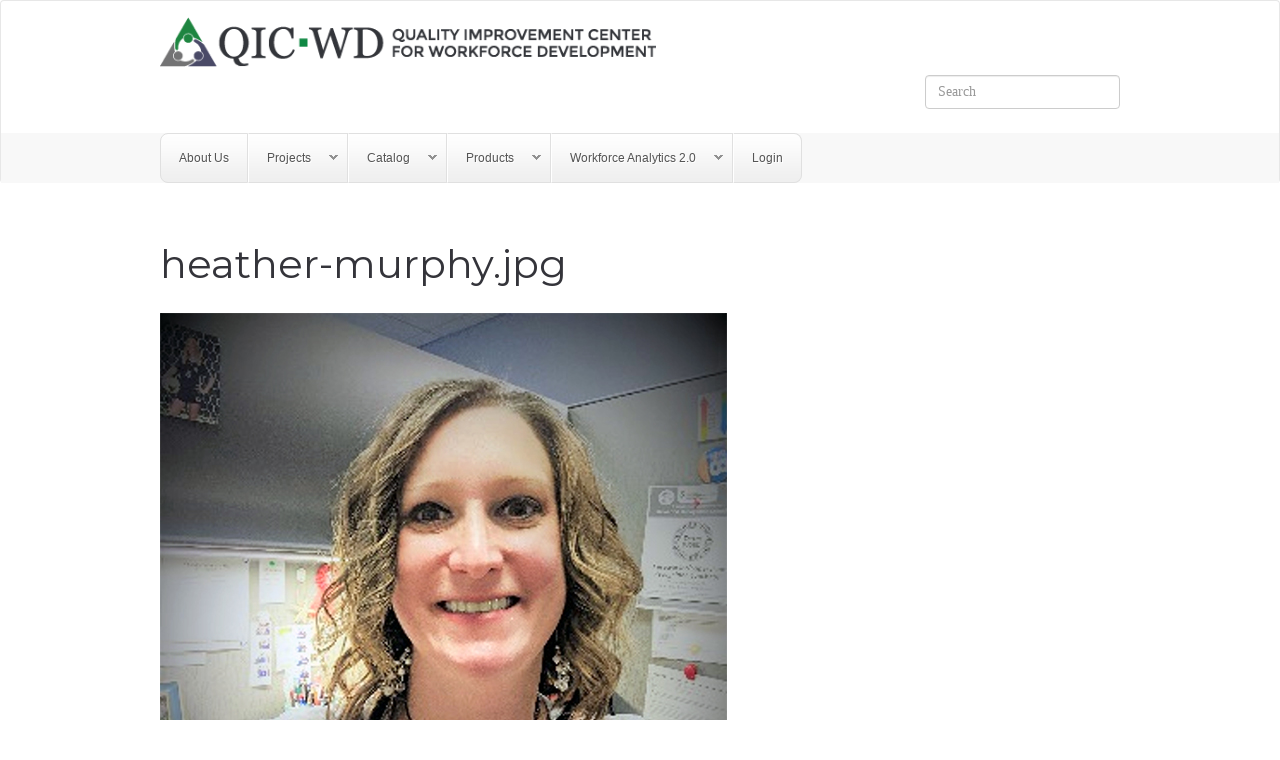

--- FILE ---
content_type: text/html; charset=utf-8
request_url: https://www.qic-wd.org/file/heather-murphyjpg
body_size: 5430
content:
<!DOCTYPE html>
<html xmlns="http://www.w3.org/1999/xhtml" lang="en" version="XHTML+RDFa 1.0" dir="ltr"
  xmlns:content="http://purl.org/rss/1.0/modules/content/"
  xmlns:dc="http://purl.org/dc/terms/"
  xmlns:foaf="http://xmlns.com/foaf/0.1/"
  xmlns:og="http://ogp.me/ns#"
  xmlns:rdfs="http://www.w3.org/2000/01/rdf-schema#"
  xmlns:sioc="http://rdfs.org/sioc/ns#"
  xmlns:sioct="http://rdfs.org/sioc/types#"
  xmlns:skos="http://www.w3.org/2004/02/skos/core#"
  xmlns:xsd="http://www.w3.org/2001/XMLSchema#">

<head profile="http://www.w3.org/1999/xhtml/vocab">
  <meta http-equiv="Content-Type" content="text/html; charset=utf-8" />
<meta name="Generator" content="Drupal 7 (http://drupal.org)" />
<link rel="canonical" href="/file/heather-murphyjpg" />
<link rel="shortlink" href="/file/821" />
<link rel="shortcut icon" href="https://www.qic-wd.org/sites/default/files/favicon.ico" type="image/vnd.microsoft.icon" />
<meta name="viewport" content="width=device-width, initial-scale=1.0" />
  <title>heather-murphy.jpg | Quality Improvement Center for Workforce Development</title>
  <link type="text/css" rel="stylesheet" href="https://www.qic-wd.org/modules/system/system.base.css?rw91bd" media="all" />
<link type="text/css" rel="stylesheet" href="https://www.qic-wd.org/modules/system/system.messages.css?rw91bd" media="all" />
<link type="text/css" rel="stylesheet" href="https://www.qic-wd.org/modules/system/system.theme.css?rw91bd" media="all" />
<link type="text/css" rel="stylesheet" href="https://www.qic-wd.org/modules/comment/comment.css?rw91bd" media="all" />
<link type="text/css" rel="stylesheet" href="https://www.qic-wd.org/sites/all/modules/date/date_repeat_field/date_repeat_field.css?rw91bd" media="all" />
<link type="text/css" rel="stylesheet" href="https://www.qic-wd.org/modules/field/theme/field.css?rw91bd" media="all" />
<link type="text/css" rel="stylesheet" href="https://www.qic-wd.org/modules/node/node.css?rw91bd" media="all" />
<link type="text/css" rel="stylesheet" href="https://www.qic-wd.org/sites/all/modules/picture/picture_wysiwyg.css?rw91bd" media="all" />
<link type="text/css" rel="stylesheet" href="https://www.qic-wd.org/modules/search/search.css?rw91bd" media="all" />
<link type="text/css" rel="stylesheet" href="https://www.qic-wd.org/modules/user/user.css?rw91bd" media="all" />
<link type="text/css" rel="stylesheet" href="https://www.qic-wd.org/modules/forum/forum.css?rw91bd" media="all" />
<link type="text/css" rel="stylesheet" href="https://www.qic-wd.org/sites/all/modules/views/css/views.css?rw91bd" media="all" />
<link type="text/css" rel="stylesheet" href="https://www.qic-wd.org/sites/all/modules/ckeditor/css/ckeditor.css?rw91bd" media="all" />
<link type="text/css" rel="stylesheet" href="https://www.qic-wd.org/sites/all/modules/media/modules/media_wysiwyg/css/media_wysiwyg.base.css?rw91bd" media="all" />
<link type="text/css" rel="stylesheet" href="https://www.qic-wd.org/sites/all/modules/ctools/css/ctools.css?rw91bd" media="all" />
<link type="text/css" rel="stylesheet" href="https://www.qic-wd.org/sites/all/modules/panels/css/panels.css?rw91bd" media="all" />
<link type="text/css" rel="stylesheet" href="https://www.qic-wd.org/sites/all/libraries/superfish/css/superfish.css?rw91bd" media="all" />
<link type="text/css" rel="stylesheet" href="https://www.qic-wd.org/sites/all/libraries/superfish/css/superfish-smallscreen.css?rw91bd" media="all" />
<link type="text/css" rel="stylesheet" href="https://www.qic-wd.org/sites/all/libraries/superfish/style/simple/simple.css?rw91bd" media="all" />
<link type="text/css" rel="stylesheet" href="https://www.qic-wd.org/sites/all/themes/custom_qicwd/assets/css/custom_qicwd.style.css?rw91bd" media="all" />
  <script type="text/javascript" src="//ajax.googleapis.com/ajax/libs/jquery/1.10.2/jquery.min.js"></script>
<script type="text/javascript">
<!--//--><![CDATA[//><!--
window.jQuery || document.write("<script src='/sites/all/modules/jquery_update/replace/jquery/1.10/jquery.min.js'>\x3C/script>")
//--><!]]>
</script>
<script type="text/javascript" src="https://www.qic-wd.org/misc/jquery-extend-3.4.0.js?v=1.10.2"></script>
<script type="text/javascript" src="https://www.qic-wd.org/misc/jquery-html-prefilter-3.5.0-backport.js?v=1.10.2"></script>
<script type="text/javascript" src="https://www.qic-wd.org/misc/jquery.once.js?v=1.2"></script>
<script type="text/javascript" src="https://www.qic-wd.org/misc/drupal.js?rw91bd"></script>
<script type="text/javascript" src="https://maxcdn.bootstrapcdn.com/bootstrap/3.4.1/js/bootstrap.min.js"></script>
<script type="text/javascript">
<!--//--><![CDATA[//><!--
document.createElement( "picture" );
//--><!]]>
</script>
<script type="text/javascript" src="https://www.qic-wd.org/sites/all/libraries/responsive-imagemaps/jquery.rwdImageMaps.min.js?rw91bd"></script>
<script type="text/javascript" src="https://www.qic-wd.org/sites/all/modules/google_analytics/googleanalytics.js?rw91bd"></script>
<script type="text/javascript">
<!--//--><![CDATA[//><!--
(function(i,s,o,g,r,a,m){i["GoogleAnalyticsObject"]=r;i[r]=i[r]||function(){(i[r].q=i[r].q||[]).push(arguments)},i[r].l=1*new Date();a=s.createElement(o),m=s.getElementsByTagName(o)[0];a.async=1;a.src=g;m.parentNode.insertBefore(a,m)})(window,document,"script","https://www.google-analytics.com/analytics.js","ga");ga("create", "UA-80798113-5", {"cookieDomain":"auto"});ga("require", "linkid", "linkid.js");ga("set", "anonymizeIp", true);ga("send", "pageview");
//--><!]]>
</script>
<script type="text/javascript" src="https://www.qic-wd.org/sites/all/libraries/superfish/jquery.hoverIntent.minified.js?rw91bd"></script>
<script type="text/javascript" src="https://www.qic-wd.org/sites/all/libraries/superfish/sfsmallscreen.js?rw91bd"></script>
<script type="text/javascript" src="https://www.qic-wd.org/sites/all/libraries/superfish/supposition.js?rw91bd"></script>
<script type="text/javascript" src="https://www.qic-wd.org/sites/all/libraries/superfish/superfish.js?rw91bd"></script>
<script type="text/javascript" src="https://www.qic-wd.org/sites/all/libraries/superfish/supersubs.js?rw91bd"></script>
<script type="text/javascript" src="https://www.qic-wd.org/sites/all/modules/superfish/superfish.js?rw91bd"></script>
<script type="text/javascript" src="https://www.qic-wd.org/sites/all/themes/radix/assets/js/radix.script.js?rw91bd"></script>
<script type="text/javascript" src="https://www.qic-wd.org/sites/all/themes/custom_qicwd/assets/js/custom_qicwd.script.js?rw91bd"></script>
<script type="text/javascript">
<!--//--><![CDATA[//><!--
jQuery.extend(Drupal.settings, {"basePath":"\/","pathPrefix":"","setHasJsCookie":0,"ajaxPageState":{"theme":"custom_qicwd","theme_token":"EI_p6vcrAdgMqrTYBqQin2uaEmcUZma_C6ofj9KzcIs","js":{"sites\/all\/modules\/picture\/picturefill2\/picturefill.min.js":1,"sites\/all\/modules\/picture\/picture.min.js":1,"sites\/all\/modules\/responsive_imagemaps\/responsive_imagemaps.js":1,"\/\/ajax.googleapis.com\/ajax\/libs\/jquery\/1.10.2\/jquery.min.js":1,"0":1,"misc\/jquery-extend-3.4.0.js":1,"misc\/jquery-html-prefilter-3.5.0-backport.js":1,"misc\/jquery.once.js":1,"misc\/drupal.js":1,"https:\/\/maxcdn.bootstrapcdn.com\/bootstrap\/3.4.1\/js\/bootstrap.min.js":1,"1":1,"sites\/all\/libraries\/responsive-imagemaps\/jquery.rwdImageMaps.min.js":1,"sites\/all\/modules\/google_analytics\/googleanalytics.js":1,"2":1,"sites\/all\/libraries\/superfish\/jquery.hoverIntent.minified.js":1,"sites\/all\/libraries\/superfish\/sfsmallscreen.js":1,"sites\/all\/libraries\/superfish\/supposition.js":1,"sites\/all\/libraries\/superfish\/superfish.js":1,"sites\/all\/libraries\/superfish\/supersubs.js":1,"sites\/all\/modules\/superfish\/superfish.js":1,"sites\/all\/themes\/radix\/assets\/js\/radix.script.js":1,"sites\/all\/themes\/custom_qicwd\/assets\/js\/custom_qicwd.script.js":1},"css":{"modules\/system\/system.base.css":1,"modules\/system\/system.messages.css":1,"modules\/system\/system.theme.css":1,"modules\/comment\/comment.css":1,"sites\/all\/modules\/date\/date_repeat_field\/date_repeat_field.css":1,"modules\/field\/theme\/field.css":1,"modules\/node\/node.css":1,"sites\/all\/modules\/picture\/picture_wysiwyg.css":1,"modules\/search\/search.css":1,"modules\/user\/user.css":1,"modules\/forum\/forum.css":1,"sites\/all\/modules\/views\/css\/views.css":1,"sites\/all\/modules\/ckeditor\/css\/ckeditor.css":1,"sites\/all\/modules\/media\/modules\/media_wysiwyg\/css\/media_wysiwyg.base.css":1,"sites\/all\/modules\/ctools\/css\/ctools.css":1,"sites\/all\/modules\/panels\/css\/panels.css":1,"sites\/all\/libraries\/superfish\/css\/superfish.css":1,"sites\/all\/libraries\/superfish\/css\/superfish-smallscreen.css":1,"sites\/all\/libraries\/superfish\/style\/simple\/simple.css":1,"sites\/all\/themes\/custom_qicwd\/assets\/css\/custom_qicwd.style.css":1}},"googleanalytics":{"trackOutbound":1,"trackMailto":1,"trackDownload":1,"trackDownloadExtensions":"7z|aac|arc|arj|asf|asx|avi|bin|csv|doc(x|m)?|dot(x|m)?|exe|flv|gif|gz|gzip|hqx|jar|jpe?g|js|mp(2|3|4|e?g)|mov(ie)?|msi|msp|pdf|phps|png|ppt(x|m)?|pot(x|m)?|pps(x|m)?|ppam|sld(x|m)?|thmx|qtm?|ra(m|r)?|sea|sit|tar|tgz|torrent|txt|wav|wma|wmv|wpd|xls(x|m|b)?|xlt(x|m)|xlam|xml|z|zip"},"urlIsAjaxTrusted":{"\/search\/content":true},"superfish":{"1":{"id":"1","sf":{"animation":{"opacity":"show"},"speed":"fast","dropShadows":false},"plugins":{"smallscreen":{"mode":"window_width","breakpointUnit":"px","title":"Main menu"},"supposition":true,"supersubs":true}}}});
//--><!]]>
</script>
  <!--[if lt IE 9]>
   <script>
      document.createElement('header');
      document.createElement('nav');
      document.createElement('section');
      document.createElement('article');
      document.createElement('aside');
      document.createElement('footer');
   </script>
  <![endif]-->
</head>
<body class="html not-front not-logged-in no-sidebars page-file page-file- page-file-821" >
  <div id="skip-link">
    <a href="#main" class="element-invisible element-focusable">Skip to main content</a>
  </div>
    


<header id="header" class="header" role="header">
    <nav id="main-navbar" class="navbar navbar-default" role="navigation">
      <div class="main-navbar__inner-wrapper">

        <!-- Brand and toggle get grouped for better mobile display -->
        <div class="navbar-header main-navbar__component main-navbar__left inner-wrapper">
          <div class="navbar-header__component navbar-header--left">
                          <a href="/" class="logo__wrapper" rel="home">
                                  <img src="https://www.qic-wd.org/sites/default/files/logo.png" alt="Quality Improvement Center for Workforce Development - Home" id="logo" />
                                                  <span class="site-name sr-only">Quality Improvement Center for Workforce Development</span>
                              </a>
                      </div><!-- /.navbar-header__component -->
          <div class="navbar-header__component navbar-header--right">
                          <form class="search-form navbar-form navbar-right" action="/search/content" method="post" id="search-form" accept-charset="UTF-8"><div><div class="container-inline form-inline form-wrapper" id="edit-basic"><div class="form-item form-type-textfield form-item-keys form-group">
  <label class="element-invisible" for="edit-keys">Search </label>
 <input placeholder="Search" class="form-control form-control form-text" type="text" id="edit-keys" name="keys" value="" size="20" maxlength="255" />
</div>
<input type="submit" id="edit-submit" name="op" value="Search" class="form-submit btn btn-default btn-primary" /></div><input type="hidden" name="form_build_id" value="form-p0arU4a8ZF-tUeOO_acCpJic3PU4Lsoo3kQaL-15GCY" />
<input type="hidden" name="form_id" value="search_form" />
</div></form>            		<!--
            <button type="button" class="navbar-toggle" data-toggle="collapse" data-target="#navbar-collapse">
              <span class="sr-only">Toggle navigation</span>
              <span class="icon-bar"></span>
              <span class="icon-bar"></span>
              <span class="icon-bar"></span>
            </button>           
		-->
          </div><!-- /.navbar-header__component -->
        </div> <!-- /.navbar-header -->

        <!-- Collect the nav links, forms, and other content for toggling -->
        <div class="main-navbar__component main-navbar__right" id="navbar-collapse">
        <!-- <div class="collapse navbar-collapse main-navbar__component main-navbar__right" id="navbar-collapse"> -->
          <div class="inner-wrapper">
                          <!-- <ul id="main-menu" class="menu nav navbar-nav"> -->
                <div class="block block-superfish block--none">

      
  <div class="block__content">
    <ul  id="superfish-1" class="menu sf-menu sf-main-menu sf-horizontal sf-style-simple sf-total-items-6 sf-parent-items-5 sf-single-items-1"><li id="menu-679-1" class="first odd sf-item-1 sf-depth-1"><a href="/about-us" class="sf-depth-1">About Us</a></li><li id="menu-1231-1" class="middle even sf-item-2 sf-depth-1 sf-total-children-4 sf-parent-children-2 sf-single-children-2 menuparent"><a href="/project-overview" title="" class="sf-depth-1 menuparent">Projects</a><ul><li id="menu-678-1" class="first odd sf-item-1 sf-depth-2 sf-total-children-8 sf-parent-children-0 sf-single-children-8 menuparent"><a href="/workforce-interventions" title="" class="sf-depth-2 menuparent">Workforce Interventions</a><ul><li id="menu-860-1" class="first odd sf-item-1 sf-depth-3 sf-no-children"><a href="/workforce-interventions/onboarding-program" class="sf-depth-3">Onboarding Program</a></li><li id="menu-863-1" class="middle even sf-item-2 sf-depth-3 sf-no-children"><a href="/workforce-interventions/frontline-job-redesign" class="sf-depth-3">Frontline Job Redesign</a></li><li id="menu-861-1" class="middle odd sf-item-3 sf-depth-3 sf-no-children"><a href="/workforce-interventions/organizational-change-process" class="sf-depth-3">Organizational Change Process</a></li><li id="menu-872-1" class="middle even sf-item-4 sf-depth-3 sf-no-children"><a href="/workforce-interventions/addressing-work-related-traumatic-stress" class="sf-depth-3">Addressing Work-related Traumatic Stress</a></li><li id="menu-862-1" class="middle odd sf-item-5 sf-depth-3 sf-no-children"><a href="/workforce-interventions/supportive-supervision-and-resiliency" class="sf-depth-3">Supportive Supervision and Resiliency</a></li><li id="menu-834-1" class="middle even sf-item-6 sf-depth-3 sf-no-children"><a href="/workforce-interventions/competency-based-personnel-selection" class="sf-depth-3">Competency-based Personnel Selection</a></li><li id="menu-864-1" class="middle odd sf-item-7 sf-depth-3 sf-no-children"><a href="/workforce-interventions/case-supportive-technology" class="sf-depth-3">Case-supportive Technology</a></li><li id="menu-865-1" class="last even sf-item-8 sf-depth-3 sf-no-children"><a href="/workforce-interventions/telework" class="sf-depth-3">Telework</a></li></ul></li><li id="menu-1233-1" class="middle even sf-item-2 sf-depth-2 sf-total-children-3 sf-parent-children-0 sf-single-children-3 menuparent"><a href="/child-welfare-workforce-analytics-institute-2" title="" class="sf-depth-2 menuparent">Workforce Analytics</a><ul><li id="menu-1234-1" class="first odd sf-item-1 sf-depth-3 sf-no-children"><a href="/child-welfare-workforce-analytics-institute-2" title="" class="sf-depth-3">Workforce Analytics Institute 2</a></li><li id="menu-1235-1" class="middle even sf-item-2 sf-depth-3 sf-no-children"><a href="/child-welfare-workforce-analytics-institute" title="" class="sf-depth-3">Workforce Analytics Institute 1</a></li><li id="menu-1236-1" class="last odd sf-item-3 sf-depth-3 sf-no-children"><a href="/institute-resources" title="" class="sf-depth-3">Workforce Analytics Resources</a></li></ul></li><li id="menu-1232-1" class="middle odd sf-item-3 sf-depth-2 sf-no-children"><a href="/blog/announcing-rapid-cycle-recruitment-sites" title="" class="sf-depth-2">Rapid Cycle Recruitment</a></li><li id="menu-1237-1" class="last even sf-item-4 sf-depth-2 sf-no-children"><a href="/blog/announcing-workforce-data-dashboard-partner-sites" title="" class="sf-depth-2">Workforce Data Dashboard</a></li></ul></li><li id="menu-737-1" class="middle odd sf-item-3 sf-depth-1 sf-total-children-2 sf-parent-children-0 sf-single-children-2 menuparent"><a href="/catalog/" title="" class="sf-depth-1 menuparent">Catalog</a><ul><li id="menu-1241-1" class="first odd sf-item-1 sf-depth-2 sf-no-children"><a href="/catalog/" title="" class="sf-depth-2">Workforce Research Catalog</a></li><li id="menu-920-1" class="last even sf-item-2 sf-depth-2 sf-no-children"><a href="/featured-articles-0" class="sf-depth-2">Featured Articles</a></li></ul></li><li id="menu-1061-1" class="middle even sf-item-4 sf-depth-1 sf-total-children-9 sf-parent-children-1 sf-single-children-8 menuparent"><a href="/products-0" class="sf-depth-1 menuparent">Products</a><ul><li id="menu-731-1" class="first odd sf-item-1 sf-depth-2 sf-no-children"><a href="/blogs" title="https://www.qic-wd.org/blogs" class="sf-depth-2">Blog</a></li><li id="menu-919-1" class="middle even sf-item-2 sf-depth-2 sf-no-children"><a href="/quarterly-newsletters" class="sf-depth-2">Newsletters</a></li><li id="menu-1082-1" class="middle odd sf-item-3 sf-depth-2 sf-no-children"><a href="/takes" title="" class="sf-depth-2">QIC-Takes</a></li><li id="menu-1080-1" class="middle even sf-item-4 sf-depth-2 sf-no-children"><a href="/tips" title="" class="sf-depth-2">QIC-Tips</a></li><li id="menu-1238-1" class="middle odd sf-item-5 sf-depth-2 sf-no-children"><a href="/site-products-0" class="sf-depth-2">Site Products</a></li><li id="menu-964-1" class="middle even sf-item-6 sf-depth-2 sf-no-children"><a href="/videos-library" title="" class="sf-depth-2">Videos</a></li><li id="menu-1094-1" class="middle odd sf-item-7 sf-depth-2 sf-no-children"><a href="/webinars" class="sf-depth-2">Webinars</a></li><li id="menu-1239-1" class="middle even sf-item-8 sf-depth-2 sf-no-children"><a href="/institute-resources" title="" class="sf-depth-2">Workforce Analytics Resources</a></li><li id="menu-1243-1" class="last odd sf-item-9 sf-depth-2 sf-total-children-2 sf-parent-children-0 sf-single-children-2 menuparent"><a href="/workforce-research" title="" class="sf-depth-2 menuparent">Workforce Research</a><ul><li id="menu-984-1" class="first odd sf-item-1 sf-depth-3 sf-no-children"><a href="/umbrella-summaries" title="" class="sf-depth-3">Umbrella Summaries</a></li><li id="menu-1242-1" class="last even sf-item-2 sf-depth-3 sf-no-children"><a href="/catalog/" title="" class="sf-depth-3">Workforce Research Catalog</a></li></ul></li></ul></li><li id="menu-1081-1" class="middle odd sf-item-5 sf-depth-1 sf-total-children-2 sf-parent-children-0 sf-single-children-2 menuparent"><a href="/child-welfare-workforce-analytics-institute-2" title="" class="sf-depth-1 menuparent">Workforce Analytics 2.0</a><ul><li id="menu-965-1" class="first odd sf-item-1 sf-depth-2 sf-no-children"><a href="/child-welfare-workforce-analytics-institute" title="" class="sf-depth-2">Workforce Analytics 1.0</a></li><li id="menu-1054-1" class="last even sf-item-2 sf-depth-2 sf-no-children"><a href="/institute-resources" title="" class="sf-depth-2">Resources</a></li></ul></li><li id="menu-898-1" class="last even sf-item-6 sf-depth-1 sf-no-children"><a href="/user/login" title="" class="sf-depth-1">Login</a></li></ul>  </div>
</div>
              <!-- </ul> -->
                      </div>
        </div><!-- /.navbar-collapse -->
      </div> <!-- /.navbar-header__container -->
    </nav><!-- /.navbar -->
</header>

  <main id="main" class="main">
        <div class="inner-wrapper"> 
                  <h1 class="page-title ">heather-murphy.jpg</h1>
                
                <div id="content">
            <div class="region region-content">
    <div id="file-821" class="file file-image file-image-jpeg">

      
  
  <div class="content">
    <img typeof="foaf:Image" src="https://www.qic-wd.org/sites/default/files/heather-murphy.jpg" width="567" height="685" alt="Heather Murphy" />  </div>

  
</div>
  </div>
        </div>
      </div>
      </main> <!-- /#main -->

<footer id="footer--brand" class="footer" role="footer">
  <div class="inner-wrapper">
    <div class="row">
              <div class="col-sm-9">
          <div class="copyright pull-left"><p><strong>The QIC-WD was funded from 2016 – 2023</strong> by the Department of Health and Human Services, Administration for Children and Families, Children’s Bureau, Grant #HHS-2016-ACF-ACYF-CT-1178. The content of this publication does not necessarily reflect the view or policies of the funder, nor does mention of trade names, commercial products or organizations imply endorsement by the US Department of Health and Human Services.</p>
</div>
        </div>
            <div class="col-sm-3">
        <div class="pull-right"><p><a href="#">Back to Top</a></p></div>
      </div>
    </div>
    <div id="footer__after">
        <div class="region region-footer-after">
    <div class="block block-block block--">

      
  <div class="block__content">
    <ul class="footer__links list-inline">
</ul>
<p align="right"><a href="https://twitter.com/QICWD?ref_src=twsrc%5Etfw" class="twitter-follow-button" data-size="large" data-lang="en" data-show-count="false">Follow @QICWD</a></p>
<script async="" src="https://platform.twitter.com/widgets.js" charset="utf-8"></script>
<!--</ul><p align="right">
<script src="//platform.linkedin.com/in.js" type="text/javascript"> lang: en_US</script><script type="IN/FollowCompany" data-id="33282867"></script></p>
<p> -->
  </div>
</div>
  </div>
    </div>
  </div>
</footer>

  <script type="text/javascript" src="https://www.qic-wd.org/sites/all/modules/picture/picturefill2/picturefill.min.js?v=2.3.1"></script>
<script type="text/javascript" src="https://www.qic-wd.org/sites/all/modules/picture/picture.min.js?v=7.92"></script>
<script type="text/javascript" src="https://www.qic-wd.org/sites/all/modules/responsive_imagemaps/responsive_imagemaps.js?rw91bd"></script>
</body>
</html>